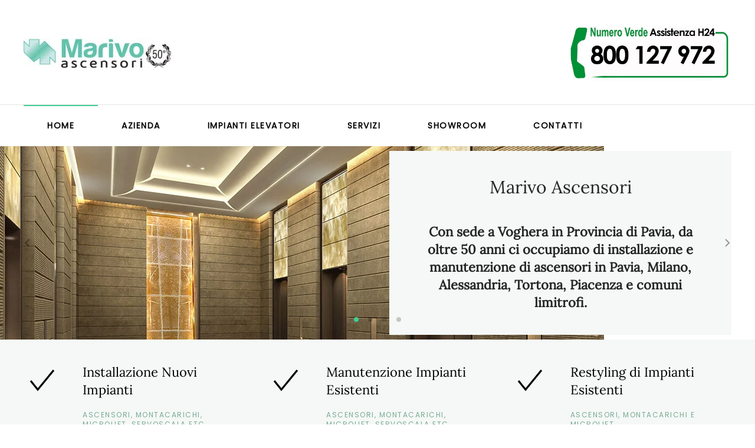

--- FILE ---
content_type: text/html; charset=utf-8
request_url: https://marivoascensori.com/
body_size: 10503
content:
<!DOCTYPE html>
<html lang="it-it" dir="ltr">
    <head>
        <meta name="viewport" content="width=device-width, initial-scale=1">
        <link rel="icon" href="/images/data-marivo/assistenza-intervento-ascensori24h.png" sizes="any">
                <link rel="apple-touch-icon" href="/images/data-marivo/assistenza-intervento-ascensori24h.png">
        <meta charset="utf-8">
	<meta name="author" content="Marivo Ascensori">
	<meta name="description" content="Marivo Ascensori da oltre 50 anni si occupa di installazione di ascensori  per le aziende, enti pubblici e privati. ">
	<meta name="generator" content="Joomla! - Open Source Content Management">
	<title>Installazione Ascensori - Voghera Pavia Milano</title>
	<link href="/media/system/css/joomla-fontawesome.min.css?ver=4.2.4" rel="preload" as="style" onload="this.onload=null;this.rel='stylesheet'">
	<link href="/favicon.ico" rel="icon" type="image/vnd.microsoft.icon">
<link href="/media/vendor/joomla-custom-elements/css/joomla-alert.min.css?0.2.0" rel="stylesheet" />
	<link href="/plugins/system/gdpr/assets/css/cookieconsent.min.css?c42441" rel="stylesheet" />
	<link href="/plugins/system/gdpr/assets/css/jquery.fancybox.min.css?c42441" rel="stylesheet" />
	<link href="/templates/yootheme/css/theme.9.css?1704621810" rel="stylesheet" />
	<style>div.cc-window.cc-floating{max-width:24em}@media(max-width: 639px){div.cc-window.cc-floating:not(.cc-center){max-width: none}}div.cc-window, span.cc-cookie-settings-toggler{font-size:16px}div.cc-revoke{font-size:16px}div.cc-settings-label,span.cc-cookie-settings-toggle{font-size:14px}div.cc-window.cc-banner{padding:1em 1.8em}div.cc-window.cc-floating{padding:2em 1.8em}input.cc-cookie-checkbox+span:before, input.cc-cookie-checkbox+span:after{border-radius:1px}div.cc-center,div.cc-floating,div.cc-checkbox-container,div.gdpr-fancybox-container div.fancybox-content,ul.cc-cookie-category-list li,fieldset.cc-service-list-title legend{border-radius:0px}div.cc-window a.cc-btn,span.cc-cookie-settings-toggle{border-radius:0px}</style>
	<style>a.cc-btn.cc-dismiss{display:none}</style>
<script src="/media/vendor/jquery/js/jquery.min.js?3.7.1"></script>
	<script src="/media/legacy/js/jquery-noconflict.min.js?504da4"></script>
	<script type="application/json" class="joomla-script-options new">{"joomla.jtext":{"ERROR":"Errore","MESSAGE":"Messaggio","NOTICE":"Avviso","WARNING":"Attenzione","JCLOSE":"Chiudi","JOK":"OK","JOPEN":"Apri"},"system.paths":{"root":"","rootFull":"https://marivoascensori.com/","base":"","baseFull":"https://marivoascensori.com/"},"csrf.token":"7f840d1fe426a4dde10a73aa583e282b"}</script>
	<script src="/media/system/js/core.min.js?83f2c9"></script>
	<script src="/media/vendor/webcomponentsjs/js/webcomponents-bundle.min.js?2.8.0" nomodule defer></script>
	<script src="/media/system/js/joomla-hidden-mail.min.js?80d9c7" type="module"></script>
	<script src="/media/system/js/messages.min.js?7a5169" type="module"></script>
	<script src="/plugins/system/gdpr/assets/js/jquery.fancybox.min.js?c42441" defer></script>
	<script src="/plugins/system/gdpr/assets/js/cookieconsent.min.js?c42441" defer></script>
	<script src="/plugins/system/gdpr/assets/js/init.js?c42441" defer></script>
	<script src="/templates/yootheme/packages/theme-analytics/app/analytics.min.js?4.2.4" defer></script>
	<script src="/templates/yootheme/vendor/assets/uikit/dist/js/uikit.min.js?4.2.4"></script>
	<script src="/templates/yootheme/vendor/assets/uikit/dist/js/uikit-icons-joline.min.js?4.2.4"></script>
	<script src="/templates/yootheme/js/theme.js?4.2.4"></script>
	<script type="application/ld+json">{"@context":"https://schema.org","@graph":[{"@type":"Organization","@id":"https://marivoascensori.com/#/schema/Organization/base","name":"Marivo Ascensori - Installazione & Manutenzione","url":"https://marivoascensori.com/"},{"@type":"WebSite","@id":"https://marivoascensori.com/#/schema/WebSite/base","url":"https://marivoascensori.com/","name":"Marivo Ascensori - Installazione & Manutenzione","publisher":{"@id":"https://marivoascensori.com/#/schema/Organization/base"}},{"@type":"WebPage","@id":"https://marivoascensori.com/#/schema/WebPage/base","url":"https://marivoascensori.com/","name":"Installazione Ascensori - Voghera Pavia Milano","description":"Marivo Ascensori da oltre 50 anni si occupa di installazione di ascensori  per le aziende, enti pubblici e privati. ","isPartOf":{"@id":"https://marivoascensori.com/#/schema/WebSite/base"},"about":{"@id":"https://marivoascensori.com/#/schema/Organization/base"},"inLanguage":"it-IT"},{"@type":"Article","@id":"https://marivoascensori.com/#/schema/com_content/article/21","name":"Home","headline":"Home","inLanguage":"it-IT","isPartOf":{"@id":"https://marivoascensori.com/#/schema/WebPage/base"}}]}</script>
	<script>var gdprConfigurationOptions = { complianceType: 'opt-in',
																			  cookieConsentLifetime: 365,
																			  cookieConsentSamesitePolicy: '',
																			  cookieConsentSecure: 0,
																			  disableFirstReload: 0,
																	  		  blockJoomlaSessionCookie: 1,
																			  blockExternalCookiesDomains: 0,
																			  externalAdvancedBlockingModeCustomAttribute: '',
																			  allowedCookies: '',
																			  blockCookieDefine: 1,
																			  autoAcceptOnNextPage: 0,
																			  revokable: 1,
																			  lawByCountry: 0,
																			  checkboxLawByCountry: 0,
																			  blockPrivacyPolicy: 0,
																			  cacheGeolocationCountry: 1,
																			  countryAcceptReloadTimeout: 1000,
																			  usaCCPARegions: null,
																			  countryEnableReload: 1,
																			  customHasLawCountries: [""],
																			  dismissOnScroll: 0,
																			  dismissOnTimeout: 0,
																			  containerSelector: 'body',
																			  hideOnMobileDevices: 0,
																			  autoFloatingOnMobile: 0,
																			  autoFloatingOnMobileThreshold: 1024,
																			  autoRedirectOnDecline: 0,
																			  autoRedirectOnDeclineLink: '',
																			  showReloadMsg: 0,
																			  showReloadMsgText: 'Applying preferences and reloading the page...',
																			  defaultClosedToolbar: 0,
																			  toolbarLayout: 'basic',
																			  toolbarTheme: 'block',
																			  toolbarButtonsTheme: 'allow_first',
																			  revocableToolbarTheme: 'basic',
																			  toolbarPosition: 'bottom-right',
																			  toolbarCenterTheme: 'compact',
																			  revokePosition: 'revoke-top',
																			  toolbarPositionmentType: 1,
																			  positionCenterSimpleBackdrop: 0,
																			  positionCenterBlurEffect: 0,
																			  preventPageScrolling: 0,
																			  popupEffect: 'fade',
																			  popupBackground: '#000000',
																			  popupText: '#ffffff',
																			  popupLink: '#ffffff',
																			  buttonBackground: '#ffffff',
																			  buttonBorder: '#ffffff',
																			  buttonText: '#000000',
																			  highlightOpacity: '100',
																			  highlightBackground: '#333333',
																			  highlightBorder: '#ffffff',
																			  highlightText: '#ffffff',
																			  highlightDismissBackground: '#333333',
																		  	  highlightDismissBorder: '#ffffff',
																		 	  highlightDismissText: '#ffffff',
																			  hideRevokableButton: 1,
																			  hideRevokableButtonOnscroll: 1,
																			  customRevokableButton: 0,
																			  customRevokableButtonAction: 1,
																			  headerText: 'Cookie utilizzati sul sito',
																			  messageText: 'Il nostro sito web, ha bisogno dei cookies per il suo normale funzionalmento, per maggiori dettagli leggi Informativa sui cookie e privacy.',
																			  denyMessageEnabled: 1, 
																			  denyMessage: 'Hai rifiutato i cookie, per garantire la migliore esperienza su questo sito web si prega di acconsentire all\'utilizzo dei cookie.  <div id=\"gtx-trans\" style=\"position: absolute; left: 19px; top: 28.1562px;\"> </div>',
																			  placeholderBlockedResources: 0, 
																			  placeholderBlockedResourcesAction: '',
																	  		  placeholderBlockedResourcesText: 'You must accept cookies and reload the page to view this content',
																			  placeholderIndividualBlockedResourcesText: 'You must accept cookies from {domain} and reload the page to view this content',
																			  placeholderIndividualBlockedResourcesAction: 0,
																			  placeholderOnpageUnlock: 0,
																			  scriptsOnpageUnlock: 0,
																			  dismissText: 'Got it!',
																			  allowText: 'Accetta',
																			  denyText: 'Rifiuta cookies',
																			  cookiePolicyLinkText: 'Cookie policy',
																			  cookiePolicyLink: 'https://www.marivoascensori.com/privacy',
																			  cookiePolicyRevocableTabText: 'Cookie policy',
																			  privacyPolicyLinkText: 'Privacy policy',
																			  privacyPolicyLink: 'https://www.marivoascensori.com/privacy',
																			  enableGdprBulkConsent: 0,
																			  enableCustomScriptExecGeneric: 0,
																			  customScriptExecGeneric: '',
																			  categoriesCheckboxTemplate: 'cc-checkboxes-light',
																			  toggleCookieSettings: 0,
																			  toggleCookieSettingsLinkedView: 0,
 																			  toggleCookieSettingsLinkedViewSefLink: '/component/gdpr/',
																	  		  toggleCookieSettingsText: '<span class="cc-cookie-settings-toggle">Settings <span class="cc-cookie-settings-toggler">&#x25EE;</span></span>',
																			  toggleCookieSettingsButtonBackground: '#333333',
																			  toggleCookieSettingsButtonBorder: '#ffffff',
																			  toggleCookieSettingsButtonText: '#ffffff',
																			  showLinks: 1,
																			  blankLinks: '_self',
																			  autoOpenPrivacyPolicy: 0,
																			  openAlwaysDeclined: 1,
																			  cookieSettingsLabel: 'Impostazioni dei cookie:',
															  				  cookieSettingsDesc: 'Scegli quale tipo di cookie desideri disattivare cliccando sulle relative caselle. Fare clic sul nome di una categoria per ulteriori informazioni sui cookie utilizzati.',
																			  cookieCategory1Enable: 0,
																			  cookieCategory1Name: 'Necessari',
																			  cookieCategory1Locked: 0,
																			  cookieCategory2Enable: 1,
																			  cookieCategory2Name: 'Preferenze',
																			  cookieCategory2Locked: 0,
																			  cookieCategory3Enable: 1,
																			  cookieCategory3Name: 'Statistiche',
																			  cookieCategory3Locked: 0,
																			  cookieCategory4Enable: 0,
																			  cookieCategory4Name: 'Marketing',
																			  cookieCategory4Locked: 0,
																			  cookieCategoriesDescriptions: {},
																			  alwaysReloadAfterCategoriesChange: 0,
																			  preserveLockedCategories: 0,
																			  declineButtonBehavior: 'hard',
																			  reloadOnfirstDeclineall: 0,
																			  trackExistingCheckboxSelectors: '',
															  		  		  trackExistingCheckboxConsentLogsFormfields: 'name,email,subject,message',
																			  allowallShowbutton: 0,
																			  allowallText: 'Allow all cookies',
																			  allowallButtonBackground: '#ffffff',
																			  allowallButtonBorder: '#ffffff',
																			  allowallButtonText: '#000000',
																			  allowallButtonTimingAjax: 'fast',
																			  includeAcceptButton: 0,
																			  trackConsentDate: 0,
																			  execCustomScriptsOnce: 1,
																			  optoutIndividualResources: 0,
																			  blockIndividualResourcesServerside: 0,
																			  disableSwitchersOptoutCategory: 0,
																			  allowallIndividualResources: 1,
																			  blockLocalStorage: 0,
																			  blockSessionStorage: 0,
																			  externalAdvancedBlockingModeTags: 'iframe,script,img,source,link',
																			  enableCustomScriptExecCategory1: 0,
																			  customScriptExecCategory1: '',
																			  enableCustomScriptExecCategory2: 0,
																			  customScriptExecCategory2: '',
																			  enableCustomScriptExecCategory3: 0,
																			  customScriptExecCategory3: '',
																			  enableCustomScriptExecCategory4: 0,
																			  customScriptExecCategory4: '',
																			  enableCustomDeclineScriptExecCategory1: 0,
																			  customScriptDeclineExecCategory1: '',
																			  enableCustomDeclineScriptExecCategory2: 0,
																			  customScriptDeclineExecCategory2: '',
																			  enableCustomDeclineScriptExecCategory3: 0,
																			  customScriptDeclineExecCategory3: '',
																			  enableCustomDeclineScriptExecCategory4: 0,
																			  customScriptDeclineExecCategory4: '',
																			  enableCMPStatistics: 0,
																			  enableCMPAds: 0,
																			  debugMode: 0
																		};var gdpr_ajax_livesite='https://marivoascensori.com/';var gdpr_enable_log_cookie_consent=1;</script>
	<script>var gdprUseCookieCategories=1;var gdpr_ajaxendpoint_cookie_category_desc='https://marivoascensori.com/index.php?option=com_gdpr&task=user.getCookieCategoryDescription&format=raw';</script>
	<script>var gdprCookieCategoryDisabled2=1;</script>
	<script>var gdprCookieCategoryDisabled3=1;</script>
	<script>var gdprCookieCategoryDisabled4=1;</script>
	<script>var gdprJSessCook='1ef88fb6c03dcaba696910d9b56992e7';var gdprJSessVal='2d43835becd711d7bc02f525ed3f84c2';var gdprJAdminSessCook='5261e5bb9196c6a235ffa1874c0ab5a8';var gdprPropagateCategoriesSession=1;var gdprAlwaysPropagateCategoriesSession=1;</script>
	<script>var gdprFancyboxWidth=700;var gdprFancyboxHeight=800;var gdprCloseText='Chiudi';</script>
	<script>document.addEventListener('DOMContentLoaded', function() {
            Array.prototype.slice.call(document.querySelectorAll('a span[id^="cloak"]')).forEach(function(span) {
                span.innerText = span.textContent;
            });
        });</script>
	<link rel="canonical" href="https://www.marivoascensori.com/" />
	<script>window.yootheme ||= {}; var $theme = yootheme.theme = {"i18n":{"close":{"label":"Close"},"totop":{"label":"Back to top"},"marker":{"label":"Open"},"navbarToggleIcon":{"label":"Open menu"},"paginationPrevious":{"label":"Previous page"},"paginationNext":{"label":"Next page"},"searchIcon":{"toggle":"Open Search","submit":"Submit Search"},"slider":{"next":"Next slide","previous":"Previous slide","slideX":"Slide %s","slideLabel":"%s of %s"},"slideshow":{"next":"Next slide","previous":"Previous slide","slideX":"Slide %s","slideLabel":"%s of %s"},"lightboxPanel":{"next":"Next slide","previous":"Previous slide","slideLabel":"%s of %s","close":"Close"}},"google_analytics":"G-G0DKR5M08X","google_analytics_anonymize":""};</script>

    </head>
    <body class="">

        <div class="uk-hidden-visually uk-notification uk-notification-top-left uk-width-auto">
            <div class="uk-notification-message">
                <a href="#tm-main">Skip to main content</a>
            </div>
        </div>
    
        
        
        <div class="tm-page">

                        


<header class="tm-header-mobile uk-hidden@m" uk-header>


        <div uk-sticky cls-active="uk-navbar-sticky" sel-target=".uk-navbar-container">
    
        <div class="uk-navbar-container">

            <div class="uk-container uk-container-expand">
                <nav class="uk-navbar" uk-navbar="{&quot;container&quot;:&quot;.tm-header-mobile &gt; [uk-sticky]&quot;,&quot;boundary&quot;:&quot;.tm-header-mobile .uk-navbar-container&quot;}">

                                        <div class="uk-navbar-left">

                                                    <a href="https://marivoascensori.com/" aria-label="Torna alla Home" class="uk-logo uk-navbar-item">
    <picture>
<source type="image/webp" srcset="/templates/yootheme/cache/12/marivo-ascensori-assistenza-installazione-manutenzione-voghera-pavia-mob-new-12899c13.webp 165w, /templates/yootheme/cache/22/marivo-ascensori-assistenza-installazione-manutenzione-voghera-pavia-mob-new-22a0776e.webp 282w" sizes="(min-width: 165px) 165px">
<img alt="Marivo Ascensori Voghera Pavia Milano" loading="eager" src="/templates/yootheme/cache/6a/marivo-ascensori-assistenza-installazione-manutenzione-voghera-pavia-mob-new-6a4846c3.jpeg" width="165" height="35">
</picture></a>
                        
                        
                    </div>
                    
                    
                                        <div class="uk-navbar-right">

                                                    
                        
                        <a uk-toggle href="#tm-dialog-mobile" class="uk-navbar-toggle">

        
        <div uk-navbar-toggle-icon></div>

        
    </a>

                    </div>
                    
                </nav>
            </div>

        </div>

        </div>
    



    
        <div id="tm-dialog-mobile" class="uk-modal-full" uk-modal>
        <div class="uk-modal-dialog uk-flex">

                        <button class="uk-modal-close-full uk-close-large" type="button" uk-close uk-toggle="cls: uk-modal-close-full uk-close-large uk-modal-close-default; mode: media; media: @s"></button>
            
            <div class="uk-modal-body uk-padding-large uk-margin-auto uk-flex uk-flex-column uk-box-sizing-content uk-width-auto@s" uk-height-viewport uk-toggle="{&quot;cls&quot;:&quot;uk-padding-large&quot;,&quot;mode&quot;:&quot;media&quot;,&quot;media&quot;:&quot;@s&quot;}">

                                <div class="uk-margin-auto-vertical uk-text-center">
                    
<div class="uk-grid uk-child-width-1-1">    <div>
<div class="uk-panel" id="module-menu-dialog-mobile">

    
    
<ul class="uk-nav uk-nav-primary uk-nav-center">
    
	<li class="item-101 uk-active"><a href="/"> Home</a></li>
	<li class="item-117 uk-parent"><a href="/piataforme-elevatrici-voghera-pavia"> Azienda</a>
	<ul class="uk-nav-sub">

		<li class="item-129"><a href="/piataforme-elevatrici-voghera-pavia/elevatori-carichi-voghera"> Politica Aziendale</a></li></ul></li>
	<li class="item-112"><a href="/montacarichi-voghera-pavia"> Impianti Elevatori</a></li>
	<li class="item-113"><a href="/elevatori-disabili-voghera-pavia-milano"> Servizi</a></li>
	<li class="item-138"><a href="/ascensori-installzione-voghera-piacenza-alessandria"> Showroom</a></li>
	<li class="item-110"><a href="/pronto-intervento-ascensori"> Contatti</a></li></ul>

</div>
</div></div>
                </div>
                
                
            </div>

        </div>
    </div>
    
    

</header>





<header class="tm-header uk-visible@m" uk-header>






        <div class="tm-headerbar-default tm-headerbar tm-headerbar-top">
        <div class="uk-container uk-flex uk-flex-middle">

                        <a href="https://marivoascensori.com/" aria-label="Torna alla Home" class="uk-logo">
    <picture>
<source type="image/webp" srcset="/templates/yootheme/cache/43/marivo-ascensori-assistenza-installazione-manutenzione-voghera-pavia-new-43343e41.webp 250w, /templates/yootheme/cache/53/marivo-ascensori-assistenza-installazione-manutenzione-voghera-pavia-new-53f36ce8.webp 420w" sizes="(min-width: 250px) 250px">
<img alt="Marivo Ascensori Voghera Pavia Milano" loading="eager" src="/templates/yootheme/cache/96/marivo-ascensori-assistenza-installazione-manutenzione-voghera-pavia-new-96d23139.jpeg" width="250" height="51">
</picture></a>
            
                        <div class="uk-margin-auto-left">
                
<div class="uk-panel" id="module-117">

    
    
<div class="uk-margin-remove-last-child custom" ><p><img src="/images/NUMERO-VERDE-marivo-23.jpg" alt="Numero Verde Marivo Ascensori" width="278" height="97" /></p></div>

</div>

            </div>
            
        </div>
    </div>
    
    
                <div uk-sticky media="@m" cls-active="uk-navbar-sticky" sel-target=".uk-navbar-container">
        
            <div class="uk-navbar-container">

                <div class="uk-container uk-flex uk-flex-middle">
                    <nav class="uk-navbar uk-flex-auto" uk-navbar="{&quot;align&quot;:&quot;left&quot;,&quot;container&quot;:&quot;.tm-header &gt; [uk-sticky]&quot;,&quot;boundary&quot;:&quot;.tm-header .uk-navbar-container&quot;}">

                                                <div class="uk-navbar-left">
                            
<ul class="uk-navbar-nav">
    
	<li class="item-101 uk-active"><a href="/"> Home</a></li>
	<li class="item-117 uk-parent"><a href="/piataforme-elevatrici-voghera-pavia"> Azienda</a>
	<div class="uk-navbar-dropdown"><div><ul class="uk-nav uk-navbar-dropdown-nav">

		<li class="item-129"><a href="/piataforme-elevatrici-voghera-pavia/elevatori-carichi-voghera"> Politica Aziendale</a></li></ul></div></div></li>
	<li class="item-112"><a href="/montacarichi-voghera-pavia"> Impianti Elevatori</a></li>
	<li class="item-113"><a href="/elevatori-disabili-voghera-pavia-milano"> Servizi</a></li>
	<li class="item-138"><a href="/ascensori-installzione-voghera-piacenza-alessandria"> Showroom</a></li>
	<li class="item-110"><a href="/pronto-intervento-ascensori"> Contatti</a></li></ul>

                        </div>
                        
                        
                    </nav>
                </div>

            </div>

                </div>
        
    




</header>

            
            
<div id="module-118" class="builder"><!-- Builder #module-118 -->
<div class="uk-hidden@m uk-section-default uk-section uk-section-xsmall">
    
        
        
        
            
                                <div class="uk-container">                
                    <div class="uk-grid tm-grid-expand uk-child-width-1-1 uk-grid-margin">
<div class="uk-width-1-1@m">
    
        
            
            
            
                
                    
<div class="uk-margin uk-text-center">
        <a class="el-link" href="tel:800127972"><picture>
<source type="image/webp" srcset="/templates/yootheme/cache/16/NUMERO-VERDE-marivo-23-163d07ea.webp 278w, /templates/yootheme/cache/14/NUMERO-VERDE-marivo-23-14b3392a.webp 498w, /templates/yootheme/cache/ba/NUMERO-VERDE-marivo-23-badba8bb.webp 499w" sizes="(min-width: 278px) 278px">
<img src="/templates/yootheme/cache/f8/NUMERO-VERDE-marivo-23-f843118f.jpeg" width="278" height="97" class="el-image" alt loading="lazy">
</picture></a>    
    
</div>
                
            
        
    
</div></div>
                                </div>                
            
        
    
</div></div>

            <main id="tm-main" >

                
                <div id="system-message-container" aria-live="polite"></div>

                <!-- Builder #page -->
<div class="uk-section-default uk-section uk-padding-remove-vertical">
    
        
        
        
            
                
                    <div class="uk-grid tm-grid-expand uk-child-width-1-1 uk-grid-margin">
<div class="uk-width-1-1">
    
        
            
            
            
                
                    
<div uk-slideshow="ratio: false;" class="uk-margin">
    <div class="uk-position-relative">
        
            <ul class="uk-slideshow-items" uk-height-viewport="offset-top: true; minHeight: 300; offset-bottom: 20;">                                <li class="el-item" >
                    


    
        <picture>
<source type="image/webp" srcset="/templates/yootheme/cache/7f/marivo-ascensori-manutenzione-installazione-pronto-intervento-24h-sl1-7f955037.webp 768w, /templates/yootheme/cache/82/marivo-ascensori-manutenzione-installazione-pronto-intervento-24h-sl1-82637ba2.webp 1024w" sizes="(max-aspect-ratio: 1024/563) 182vh">
<img src="/templates/yootheme/cache/9c/marivo-ascensori-manutenzione-installazione-pronto-intervento-24h-sl1-9ca8390b.jpeg" width="1024" height="563" class="el-image" alt loading="lazy" uk-cover>
</picture>        
    


<div class="uk-position-cover uk-flex uk-flex-left uk-flex-middle uk-padding">    <div class="el-overlay uk-panel uk-margin-remove-first-child">
    



<div class="el-content uk-panel uk-margin-top"><div class="uk-grid uk-visible@m ">
     <div class="uk-width-1-2">
    </div>
    <div class="uk-width-1-2">

<div class="uk-panel uk-padding uk-background-muted uk-text-center">
    <h2 style="color:#262626;">Marivo Ascensori</h2>
<h3><strong style="color:#262626;">Con sede a Voghera in Provincia di Pavia,  da oltre 50 anni ci occupiamo di installazione e manutenzione di ascensori in Pavia, Milano, Alessandria, Tortona, Piacenza  e comuni limitrofi. </strong></h3>
</div>

   </div>
    
</div>

  </div>


    </div></div>
                </li>
                                <li class="el-item" >
                    


    
        <picture>
<source type="image/webp" srcset="/templates/yootheme/cache/ad/marivo-ascensori-manutenzione-installazione-pronto-intervento-24h-sl3-ad6746fd.webp 768w, /templates/yootheme/cache/89/marivo-ascensori-manutenzione-installazione-pronto-intervento-24h-sl3-893d5ca1.webp 1024w" sizes="(max-aspect-ratio: 1024/563) 182vh">
<img src="/templates/yootheme/cache/9f/marivo-ascensori-manutenzione-installazione-pronto-intervento-24h-sl3-9fc3c331.jpeg" width="1024" height="563" class="el-image" alt loading="lazy" uk-cover>
</picture>        
    


<div class="uk-position-cover uk-flex uk-flex-left uk-flex-middle uk-padding">    <div class="el-overlay uk-panel uk-margin-remove-first-child">
    



<div class="el-content uk-panel uk-margin-top"><div class="uk-grid uk-visible@m">
     <div class="uk-width-1-2">
    </div>
    <div class="uk-width-1-2">

<div class="uk-panel uk-padding uk-background-muted uk-text-center">
    <h2 style="color:#262626;">Marivo Ascensori</h2>
<h3><strong style="color:#262626;">Con sede a Voghera in Provincia di Pavia,  da oltre 50 anni ci occupiamo di installazione e manutenzione di ascensori in Pavia, Milano, Alessandria, Tortona, Piacenza  e comuni limitrofi. </strong></h3>
</div>

   </div>
    
</div>

  </div>


    </div></div>
                </li>
                                <li class="el-item" >
                    


    
        <picture>
<source type="image/webp" srcset="/templates/yootheme/cache/c4/marivo-ascensori-manutenzione-installazione-pronto-intervento-24h-sl2-c41e4d98.webp 768w, /templates/yootheme/cache/61/marivo-ascensori-manutenzione-installazione-pronto-intervento-24h-sl2-612acc00.webp 1024w" sizes="(max-aspect-ratio: 1024/563) 182vh">
<img src="/templates/yootheme/cache/9e/marivo-ascensori-manutenzione-installazione-pronto-intervento-24h-sl2-9e763e2c.jpeg" width="1024" height="563" class="el-image" alt loading="lazy" uk-cover>
</picture>        
    


<div class="uk-position-cover uk-flex uk-flex-left uk-flex-middle uk-padding">    <div class="el-overlay uk-panel uk-margin-remove-first-child">
    



<div class="el-content uk-panel uk-margin-top"><div class="uk-grid uk-visible@m">
     <div class="uk-width-1-2">
    </div>
    <div class="uk-width-1-2">

<div class="uk-panel uk-padding uk-background-muted uk-text-center">
    <h2 style="color:#262626;">Marivo Ascensori</h2>
<h3><strong style="color:#262626;">Con sede a Voghera in Provincia di Pavia,  da oltre 50 anni ci occupiamo di installazione e manutenzione di ascensori in Pavia, Milano, Alessandria, Tortona, Piacenza  e comuni limitrofi. </strong></h3>
</div>

   </div>
    
</div>

  </div>


    </div></div>
                </li>
                                <li class="el-item" >
                    


    
        <picture>
<source type="image/webp" srcset="/templates/yootheme/cache/68/marivo-ascensori-manutenzione-installazione-pronto-intervento-24h-sl4-68797087.webp 768w, /templates/yootheme/cache/7c/marivo-ascensori-manutenzione-installazione-pronto-intervento-24h-sl4-7cc8a505.webp 1024w" sizes="(max-aspect-ratio: 1024/563) 182vh">
<img src="/templates/yootheme/cache/9b/marivo-ascensori-manutenzione-installazione-pronto-intervento-24h-sl4-9bca3062.jpeg" width="1024" height="563" class="el-image" alt loading="lazy" uk-cover>
</picture>        
    


<div class="uk-position-cover uk-flex uk-flex-left uk-flex-middle uk-padding">    <div class="el-overlay uk-panel uk-margin-remove-first-child">
    



<div class="el-content uk-panel uk-margin-top"><div class="uk-grid uk-visible@m">
  
    <div class="uk-width-1-2">

<div class="uk-panel uk-padding uk-background-muted uk-text-center">
    <h2 style="color:#262626;">Marivo Ascensori</h2>
<h3><strong style="color:#262626;">Con sede a Voghera in Provincia di Pavia,  da oltre 50 anni ci occupiamo di installazione e manutenzione di ascensori in Pavia, Milano, Alessandria, Tortona, Piacenza  e comuni limitrofi. </strong></h3>
</div>

   </div>
    
</div>

  </div>


    </div></div>
                </li>
                            </ul>
        
                <div class="uk-visible@s"><a class="el-slidenav uk-position-medium uk-position-center-left" href="#" uk-slidenav-previous uk-slideshow-item="previous"></a><a class="el-slidenav uk-position-medium uk-position-center-right" href="#" uk-slidenav-next uk-slideshow-item="next"></a></div>        
                
<div class="uk-position-bottom-center uk-position-medium uk-visible@s">
<ul class="el-nav uk-slideshow-nav uk-dotnav uk-flex-center" uk-margin>        <li uk-slideshow-item="0">
        <a href="#"></a>
    </li>
        <li uk-slideshow-item="1">
        <a href="#"></a>
    </li>
        <li uk-slideshow-item="2">
        <a href="#"></a>
    </li>
        <li uk-slideshow-item="3">
        <a href="#"></a>
    </li>
    </ul>
</div>        
    </div>
    
</div>
                
            
        
    
</div></div>
                
            
        
    
</div>
<div class="uk-section-muted uk-section uk-section-small">
    
        
        
        
            
                                <div class="uk-container">                
                    <div class="uk-grid tm-grid-expand uk-grid-margin" uk-grid>
<div class="uk-width-1-3@m">
    
        
            
            
            
                
                    
<div class="uk-panel uk-margin-remove-first-child uk-margin">
    
    
        <div class="uk-child-width-expand" uk-grid>            <div class="uk-width-auto@m"><span class="el-image" uk-icon="icon: check; width: 60; height: 60;"></span></div>            <div class="uk-margin-remove-first-child">
                                    

        
                <h3 class="el-title uk-margin-top uk-margin-remove-bottom">                        Installazione Nuovi Impianti                    </h3>        
                <div class="el-meta uk-text-meta uk-margin-top">Ascensori, Montacarichi, Microlift, Servoscala etc.</div>        
    
        
        
                <div class="el-content uk-panel uk-margin-top">Siamo in grado di proporre soluzioni adatte ad ogni esigenza aziendale e dei privati.</div>        
        
                <div class="uk-margin-top"><a href="https://marivoascensori.com/montacarichi-voghera-pavia" class="el-link uk-button uk-button-default">Scopri di più</a></div>        
                
            </div>        </div>
    
    
</div>
                
            
        
    
</div>
<div class="uk-width-1-3@m">
    
        
            
            
            
                
                    
<div class="uk-panel uk-margin-remove-first-child uk-margin">
    
    
        <div class="uk-child-width-expand" uk-grid>            <div class="uk-width-auto@m"><span class="el-image" uk-icon="icon: check; width: 60; height: 60;"></span></div>            <div class="uk-margin-remove-first-child">
                                    

        
                <h3 class="el-title uk-margin-top uk-margin-remove-bottom">                        Manutenzione Impianti Esistenti                    </h3>        
                <div class="el-meta uk-text-meta uk-margin-top">Ascensori, Montacarichi, Microlift, Servoscala etc.</div>        
    
        
        
                <div class="el-content uk-panel uk-margin-top">Offriamo servizi di manutenzione ordinaria e straordinaria per gli impianti esistenti di qualsiasi tipo per le aziende e i privati.</div>        
        
                <div class="uk-margin-top"><a href="https://marivoascensori.com/montacarichi-voghera-pavia" class="el-link uk-button uk-button-default">Scopri di più</a></div>        
                
            </div>        </div>
    
    
</div>
                
            
        
    
</div>
<div class="uk-width-1-3@m">
    
        
            
            
            
                
                    
<div class="uk-panel uk-margin-remove-first-child uk-margin">
    
    
        <div class="uk-child-width-expand" uk-grid>            <div class="uk-width-auto@m"><span class="el-image" uk-icon="icon: check; width: 60; height: 60;"></span></div>            <div class="uk-margin-remove-first-child">
                                    

        
                <h3 class="el-title uk-margin-top uk-margin-remove-bottom">                        Restyling di Impianti Esistenti                    </h3>        
                <div class="el-meta uk-text-meta uk-margin-top">Ascensori, Montacarichi e Microlift</div>        
    
        
        
                <div class="el-content uk-panel uk-margin-top">Su richiesta possiamo eseguire un restyling di un impianti esistente, cosi da migliorare il design e funzionalità del vostro ascensore.</div>        
        
                <div class="uk-margin-top"><a href="https://marivoascensori.com/montacarichi-voghera-pavia" class="el-link uk-button uk-button-default">Scopri di più</a></div>        
                
            </div>        </div>
    
    
</div>
                
            
        
    
</div></div>
                                </div>                
            
        
    
</div>
<div class="uk-section-default uk-section uk-section-xsmall">
    
        
        
        
            
                                <div class="uk-container">                
                    <div class="uk-grid tm-grid-expand uk-grid-margin" uk-grid>
<div class="uk-width-1-4@m">
    
        
            
            
            
                
                    
<h2 class="uk-h1 uk-margin-remove-bottom">        <p><strong>Marivo Ascensori</strong> <br />dal 1968</p>    </h2>
                
            
        
    
</div>
<div class="uk-width-1-2@m">
    
        
            
            
            
                
                    
<div>
        <picture>
<source type="image/webp" srcset="/templates/yootheme/cache/4e/marivoinstallazione-ascensori-voghera-pavia-4eef26d3.webp 462w" sizes="(min-width: 462px) 462px">
<img src="/templates/yootheme/cache/6f/marivoinstallazione-ascensori-voghera-pavia-6ff8b705.jpeg" width="462" height="251" class="el-image" alt loading="lazy">
</picture>    
    
</div><div class="uk-panel uk-margin-medium"><p style="text-align: justify;">L'azienda <strong>Marivo Ascensori</strong> è stata fondata nel 1968 a Voghera. Specializzata nel settore degli impianti elevatori operava come concessionaria di zona e punto di riferimento su tutto il territorio dell'Oltrepo Pavese. <br />Nel 1992, con il mercato dell'imprenditoria artigianale in piena espansione, l'azienda amplia e modernizza gli uffici, gli automezzi, la rimessa e il magazzino.</p></div>
<div class="uk-margin uk-text-right@m" uk-scrollspy="target: [uk-scrollspy-class];">    <div class="uk-child-width-auto uk-grid-small uk-flex-inline" uk-grid>
            <div>
<a class="el-link uk-icon-button" href="https://www.2343ec78a04c6ea9d80806345d31fd78-gdprlock/Marivo-Ascensori-122691361696150/" target="_blank" rel="noreferrer"><span uk-icon="icon: facebook;"></span></a></div>
    
    </div></div>
                
            
        
    
</div>
<div class="uk-width-1-4@m">
    
        
            
            
            
                
                    
<div class="uk-panel">
            <h3 class="el-title">                    Emergenza Ascensori 24h                </h3>    
    
<div class="uk-margin-remove-last-child custom" ><div class="uk-panel uk-padding uk-background-muted">
<p style="text-align: center;"> <img src="/images/data-marivo/assistenza-intervento-ascensori24h.png" alt="Assistenza ascensori 24h Voghera - Pavia" /></p>
<h3 class="uk-margin-medium-bottom uk-width-large uk-margin-auto uk-text-center"><b>Tel: 800 127 972</b></h3>
<p style="text-align: center;">L'azienda fornisce servizi di assistenza tecnica e pronto intervento ascensori 24h su 24.</p>
<p style="text-align: center;"><a class="uk-button uk-button-text" title="Contatti" href="/../pronto-intervento-ascensori">Contatti</a></p>
</div></div>

</div>
                
            
        
    
</div></div><div class="uk-grid tm-grid-expand uk-margin-large" uk-grid>
<div class="uk-width-3-4@m">
    
        
            
            
            
                
                    
<div>
        <picture>
<source type="image/webp" srcset="/templates/yootheme/cache/4c/marivo-installazione-ascensori-pavia-voghera-4c1e650b.webp 768w, /templates/yootheme/cache/67/marivo-installazione-ascensori-pavia-voghera-673995cf.webp 959w, /templates/yootheme/cache/9b/marivo-installazione-ascensori-pavia-voghera-9b1d4545.webp 960w" sizes="(min-width: 960px) 960px">
<img src="/templates/yootheme/cache/1f/marivo-installazione-ascensori-pavia-voghera-1f47c3ae.jpeg" width="960" height="520" class="el-image" alt loading="lazy">
</picture>    
    
</div>
<h2 class="uk-h1 uk-margin-remove-bottom">        <p>INSTALLAZIONE IMPIANTI ELEVATORI</p>    </h2><div class="uk-panel uk-margin-medium"><p style="text-align: justify;">L'azienda si occupa delle attività di vendita e montaggio di impianti elevatori, montacarichi, montalettighe e piattaforme elevatrici ed oggi vanta una clientela storica che si affida con fiducia alle prestazioni tecniche e di resistenza dei macchinari realizzati.</p></div>
<div class="uk-margin uk-text-right">
    
    
        
        
<a class="el-content uk-button uk-button-default uk-flex-inline uk-flex-center uk-flex-middle" href="/montacarichi-voghera-pavia">
        <span class="uk-margin-small-right" uk-icon="triangle-up"></span>    
        Impianti Elevatori    
    
</a>

        
    
    
</div>

                
            
        
    
</div>
<div class="uk-width-1-4@m">
    
        
            
            
            
                
                    
                
            
        
    
</div></div><div class="uk-grid tm-grid-expand uk-margin-large" uk-grid>
<div class="uk-width-1-4@m">
    
        
            
            
            
                
                    
                
            
        
    
</div>
<div class="uk-width-3-4@m">
    
        
            
            
            
                
                    
<div>
        <picture>
<source type="image/webp" srcset="/templates/yootheme/cache/a3/marivo-2-a368c239.webp 768w, /templates/yootheme/cache/46/marivo-2-46484831.webp 1024w" sizes="(min-width: 1024px) 1024px">
<img src="/templates/yootheme/cache/65/marivo-2-65296302.jpeg" width="1024" height="768" class="el-image" alt loading="lazy">
</picture>    
    
</div>
<h2 class="uk-h1 uk-margin-remove-bottom">        <p>RIPARAZIONE IMPIANTI ELEVATORI</p>    </h2><div class="uk-panel uk-margin-medium"><p style="text-align: justify;">Marivo Ascensori effettua anche servizi di manutenzione e riparazione di ogni tipo di impianto elevatore. L'azienda è in continuo aggiornamento sulle leggi e sulle nuove tecnologie per essere sempre al passo con le più moderne necessità del mercato degli impianti di sollevamento.</p></div>
<div class="uk-margin uk-text-right">
    
    
        
        
<a class="el-content uk-button uk-button-default uk-flex-inline uk-flex-center uk-flex-middle" href="/elevatori-disabili-voghera-pavia-milano">
        <span class="uk-margin-small-right" uk-icon="triangle-up"></span>    
        Assistenza & Montaggio    
    
</a>

        
    
    
</div>

                
            
        
    
</div></div>
                                </div>                
            
        
    
</div>
<div class="uk-section-default uk-section uk-padding-remove-vertical">
    
        
        
        
            
                                <div class="uk-container uk-container-small">                
                    <div class="uk-grid tm-grid-expand uk-grid-margin" uk-grid>
<div class="uk-width-1-3@m">
    
        
            
            
            
                
                    
<h3>        Certificazioni    </h3>
                
            
        
    
</div>
<div class="uk-width-1-3@m">
    
        
            
            
            
                
                    
<div class="uk-margin uk-text-center">
        <a class="el-link" href="/allegati/Certificato-qualita-scad.-2027.pdf" target="_blank"><picture>
<source type="image/webp" srcset="/templates/yootheme/cache/52/iso-ascensori-2021-5237e61c.webp 400w" sizes="(min-width: 400px) 400px">
<img src="/templates/yootheme/cache/af/iso-ascensori-2021-af0aa028.jpeg" width="400" height="400" class="el-image" alt="Marivo Ascensori accreditata certificato ISO 9001 2015 " loading="lazy">
</picture></a>    
    
</div>
                
            
        
    
</div>
<div class="uk-width-1-3@m">
    
        
            
            
            
                
                    
<div class="uk-margin uk-text-center">
        <a class="el-link" href="/allegati/ESNA-SOA-lavori-pubblici.pdf" target="_blank"><picture>
<source type="image/webp" srcset="/templates/yootheme/cache/eb/soa-scensori-2021-eb980aeb.webp 400w" sizes="(min-width: 400px) 400px">
<img src="/templates/yootheme/cache/c0/soa-scensori-2021-c06d9ec9.jpeg" width="400" height="400" class="el-image" alt="Marivo Acensori Accretitata esecuzione lavori pubblici" loading="lazy">
</picture></a>    
    
</div>
                
            
        
    
</div></div>
                                </div>                
            
        
    
</div>

                
            </main>

            
<div class="tm-bottom uk-section-image">

        <div data-src="/images/data-marivo/marivo-ascensori-manutenzione-installazione-pronto-intervento-24h-bottom-x.jpg" data-sources="[{&quot;type&quot;:&quot;image\/webp&quot;,&quot;srcset&quot;:&quot;\/templates\/yootheme\/cache\/c2\/marivo-ascensori-manutenzione-installazione-pronto-intervento-24h-bottom-x-c2e3fc91.webp 3000w&quot;,&quot;sizes&quot;:&quot;(max-aspect-ratio: 3000\/960) 313vh&quot;}]" uk-img class="uk-background-norepeat uk-background-cover uk-background-top-right uk-section uk-section-large" style="background-color: #fff;">
    
        
        
        
                        <div class="uk-container uk-container-expand">
            
                
<div class="uk-grid uk-child-width-expand@m">    <div>
<div class="uk-panel" id="module-96">

    
    
<div class="uk-margin-remove-last-child custom" ><h2 class="uk-text-center">Assistenza Emergenze 24 ore su 24</h2>
<p class="uk-margin-medium-bottom uk-width-large uk-margin-auto uk-text-center uk-text-lead"><b>L'azienda fornisce servizi di assistenza tecnica e pronto intervento ascensori 24h su 24.</b></p>
<h3 class="uk-margin-medium-bottom uk-width-large uk-margin-auto uk-text-center"><b>Numero Verde</b><br> <a href="tel:800127972"><b>800 127 972</b></a><br><small>Nel Caso di Blocco in Cabina</small></h3>
<p class="uk-text-center uk-text-lead"><b>I nostri tecnici sono disponibili per preventivi e sopraluoghi gratuiti per l'installazione di nuovi impianti elevatori ed ascensori.</b><br><b><a style="color:#000;" href="tel:0383 40437">Tel: 0383 40437</a></b></p>
<div class="uk-text-center"><a class="uk-button uk-button-primary" href="/../pronto-intervento-ascensori">Contatti</a></div></div>

</div>
</div></div>
                        </div>
            
        
        </div>
    
</div>


                        <footer>
                <!-- Builder #footer -->
<div class="uk-section-secondary uk-section">
    
        
        
        
            
                                <div class="uk-container">                
                    <div class="uk-grid tm-grid-expand uk-grid-margin" uk-grid>
<div class="uk-width-1-4@s">
    
        
            
            
            
                
                    
<div class="uk-margin uk-text-left@s uk-text-center">
        <picture>
<source type="image/webp" srcset="/templates/yootheme/cache/c1/marivo-ascensori-assistenza-installazione-manutenzione-voghera-pavia-bottom-c1e4f88b.webp 200w, /templates/yootheme/cache/67/marivo-ascensori-assistenza-installazione-manutenzione-voghera-pavia-bottom-672c88ec.webp 399w, /templates/yootheme/cache/3a/marivo-ascensori-assistenza-installazione-manutenzione-voghera-pavia-bottom-3acf088b.webp 400w" sizes="(min-width: 200px) 200px">
<img src="/templates/yootheme/cache/44/marivo-ascensori-assistenza-installazione-manutenzione-voghera-pavia-bottom-446b1ffd.jpeg" width="200" height="52" class="el-image" alt loading="lazy">
</picture>    
    
</div>
<h3 class="uk-text-center">        <a class="el-link uk-link-reset" href="tel:038340437"><b>Ufficio</b><br> <a href="/0383/40437">0383/40437</a>
<br><br>
<b>Numero Verde</b><br>
<a href="/800127972">800 127 972</a><br><small>Nel Caso di Blocco in Cabina</small></a>    </h3>
                
            
        
    
</div>
<div class="uk-width-1-2@s">
    
        
            
            
            
                
                    
<h4>        Lavoriamo con Pubblica Amministrazione    </h4>
<div class="uk-margin">
    <div class="uk-grid uk-child-width-1-2" uk-grid="masonry: next;">        <div>
<div class="el-item uk-panel uk-margin-remove-first-child">
    
    
                <picture>
<source type="image/webp" srcset="/templates/yootheme/cache/ea/aria-mercato-elettronico-ascensori-ea75fe0d.webp 170w" sizes="(min-width: 170px) 170px">
<img src="/templates/yootheme/cache/16/aria-mercato-elettronico-ascensori-16abb70a.jpeg" width="170" height="72" class="el-image" alt loading="lazy">
</picture>        
                    

        
        
        
    
        
        
        
        
        
        
        
    
    
</div></div>
        <div>
<div class="el-item uk-panel uk-margin-remove-first-child">
    
    
                <picture>
<source type="image/webp" srcset="/templates/yootheme/cache/b8/ascensori-voghera-abilitato-acquisti-in-rete-pa-b8bcdb58.webp 170w" sizes="(min-width: 170px) 170px">
<img src="/templates/yootheme/cache/a4/ascensori-voghera-abilitato-acquisti-in-rete-pa-a409715f.jpeg" width="170" height="72" class="el-image" alt loading="lazy">
</picture>        
                    

        
        
        
    
        
        
        
        
        
        
        
    
    
</div></div>
        </div>
</div>
<h4>        Certificazioni    </h4>
<div>
    <ul class="uk-margin-remove-bottom uk-subnav" uk-margin>        <li class="el-item ">
    <a class="el-link" href="/allegati/Certificato-qualita-scad.-2027.pdf" target="_blank">Certificato ISO 9001-2015</a></li>
        <li class="el-item ">
    <a class="el-link" href="/allegati/ESNA-SOA-lavori-pubblici.pdf" target="_blank">Esecuzione Lavori Pubblici</a></li>
        </ul>
</div>
                
            
        
    
</div>
<div class="uk-width-1-4@s">
    
        
            
            
            
                
                    
<div>
    <ul class="uk-margin-remove-bottom uk-subnav" uk-margin>        <li class="el-item ">
    <a class="el-link" href="/privacy-aziendale">Privacy Marivo</a></li>
        <li class="el-item ">
    <a class="el-link" href="/privacy">Privacy & Cookies Policies Website</a></li>
        <li class="el-item ">
    <a class="el-link" href="/note-legali">Note Legali e Disclaimer</a></li>
        <li class="el-item ">
    <a class="el-link" href="/sitemap?view=xml&amp;id=1&amp;format=xml">Sitemap</a></li>
        <li class="el-item ">
    <a class="el-link" href="/cucu">.</a></li>
        </ul>
</div>
                
            
        
    
</div></div>
                                </div>                
            
        
    
</div>
<div class="uk-section-secondary uk-section uk-padding-remove-vertical">
    
        
        
        
            
                
                    <div class="uk-grid tm-grid-expand uk-child-width-1-1 uk-margin-remove-vertical">
<div class="uk-width-1-1@m">
    
        
            
            
            
                
                    <div class="uk-hr"></div>
                
            
        
    
</div></div>
                
            
        
    
</div>
<div class="uk-section-secondary uk-section uk-section-xsmall">
    
        
        
        
            
                                <div class="uk-container">                
                    <div class="uk-grid tm-grid-expand uk-margin-remove-vertical" uk-grid>
<div class="uk-grid-item-match uk-flex-middle uk-width-1-2@s">
    
        
            
            
                        <div class="uk-panel uk-width-1-1">            
                
                    <div class="uk-panel uk-text-small uk-text-muted uk-margin uk-text-left@s uk-text-center"><p><span id="C_NAME">MARIVO ASCENSORI SRL</span>| Via Zanardi Bonfiglio 41 - 27058 Voghera (PV) - Italia | P.I. <span id="C_VAT">IT02339950186</span> | Tel. +39 0383 40437 |<span style="font-size: 12.16px;"> <joomla-hidden-mail  is-link="1" is-email="1" first="YW1taW5pc3RyYXppb25l" last="bWFyaXZvYXNjZW5zb3JpLml0" text="YW1taW5pc3RyYXppb25lQG1hcml2b2FzY2Vuc29yaS5pdA==" base="" >Questo indirizzo email è protetto dagli spambots. È necessario abilitare JavaScript per vederlo.</joomla-hidden-mail> </span></p></div>
                
                        </div>            
        
    
</div>
<div class="uk-grid-item-match uk-flex-middle uk-width-1-2@s">
    
        
            
            
                        <div class="uk-panel uk-width-1-1">            
                
                    
<div class="uk-margin uk-text-right@s uk-text-center"><a href="#" uk-totop uk-scroll></a></div>
                
                        </div>            
        
    
</div></div>
                                </div>                
            
        
    
</div>            </footer>
            
        </div>

        
        

    <script defer src="https://static.cloudflareinsights.com/beacon.min.js/vcd15cbe7772f49c399c6a5babf22c1241717689176015" integrity="sha512-ZpsOmlRQV6y907TI0dKBHq9Md29nnaEIPlkf84rnaERnq6zvWvPUqr2ft8M1aS28oN72PdrCzSjY4U6VaAw1EQ==" data-cf-beacon='{"version":"2024.11.0","token":"5437df5028d0466b9d165a0f0903c31a","r":1,"server_timing":{"name":{"cfCacheStatus":true,"cfEdge":true,"cfExtPri":true,"cfL4":true,"cfOrigin":true,"cfSpeedBrain":true},"location_startswith":null}}' crossorigin="anonymous"></script>
</body>
</html>
